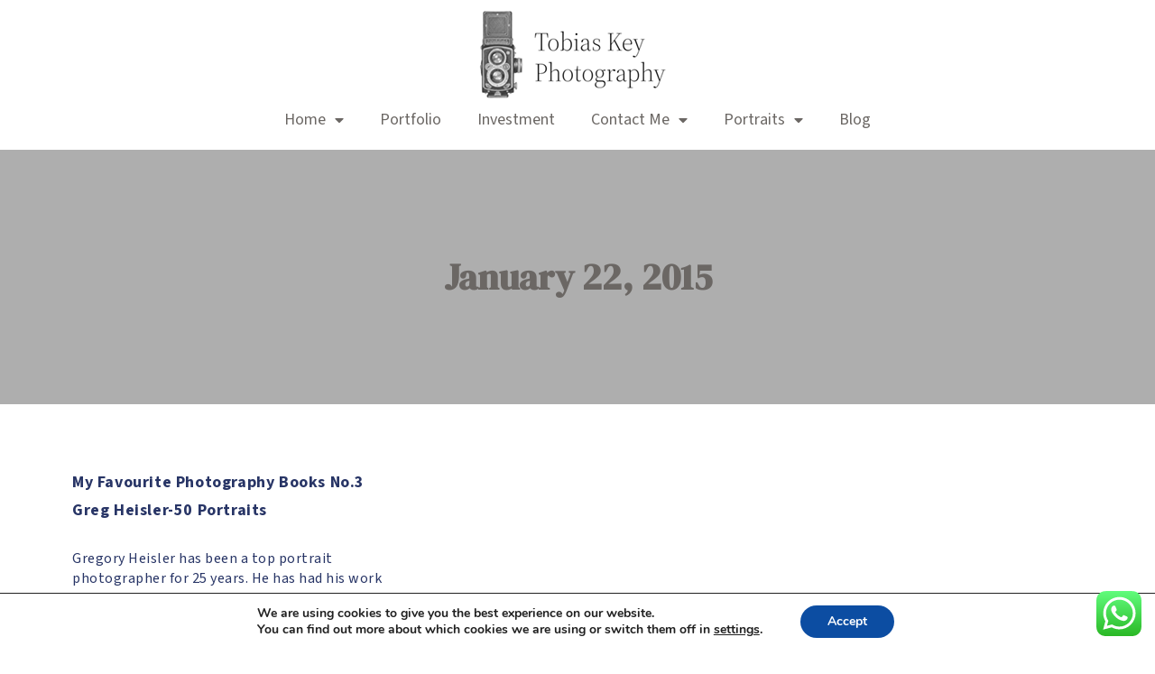

--- FILE ---
content_type: text/css
request_url: https://www.tobiaskey.com/wp-content/uploads/elementor/css/post-35179.css?ver=1769772015
body_size: 1463
content:
.elementor-kit-35179{--e-global-color-primary:#6B6764;--e-global-color-secondary:#986424;--e-global-color-text:#6B6764;--e-global-color-accent:#283566;--e-global-color-inverse_primary:#493DEB;--e-global-color-twbb_link:#283566;--e-global-color-twbb_button:#000000ff;--e-global-color-twbb_button_inv:#ffffffff;--e-global-color-twbb_bg_primary:#ffffffff;--e-global-color-twbb_bg_inv:#000000;--e-global-color-twbb_bg_3:#f3f4f6ff;--e-global-color-twbb_bg_1:#28356626;--e-global-color-twbb_bg_2:#98642426;--e-global-color-twbb_primary_inv:#ffffffff;--e-global-color-twbb_text_inv:#ffffffff;--e-global-color-twbb_black:#000000ff;--e-global-color-twbb_light_card:#ffffff26;--e-global-color-twbb_transparent:#00000000;--e-global-color-twbb_accent_hover:#283566CC;--e-global-color-twbb_button_hover:#000000cc;--e-global-color-twbb_button_inv_hover:#ffffffcc;--e-global-color-twbb_link_hover:#28356680;--e-global-color-twbb_bg_1_dark:#614a05ff;--e-global-color-twbb_bg_2_dark:#551a11ff;--e-global-color-twbb_black_50:#00000080;--e-global-color-twbb_black_20:#00000033;--e-global-color-twbb_black_10:#0000001A;--e-global-color-twbb_black_15:#00000026;--e-global-color-twbb_black_5:#0000000d;--e-global-color-twbb_white_50:#ffffff80;--e-global-color-twbb_white_20:#ffffff33;--e-global-color-twbb_white_30:#ffffff4D;--e-global-color-twbb_white_15:#ffffff26;--e-global-typography-primary-font-family:"DM Serif Display";--e-global-typography-primary-font-size:2.062rem;--e-global-typography-primary-font-weight:400;--e-global-typography-primary-line-height:1.417em;--e-global-typography-secondary-font-family:"DM Serif Display";--e-global-typography-secondary-font-size:24px;--e-global-typography-text-font-family:"Source Sans 3";--e-global-typography-text-font-size:1.125rem;--e-global-typography-text-font-weight:400;--e-global-typography-text-line-height:1.468em;--e-global-typography-accent-font-family:"Source Sans 3";--e-global-typography-accent-font-size:1.125rem;--e-global-typography-accent-font-weight:400;--e-global-typography-accent-line-height:1.468em;--e-global-typography-inverse_primary-font-family:"Source Sans 3";--e-global-typography-twbb_h3-font-family:"DM Serif Display";--e-global-typography-twbb_h3-font-size:26px;--e-global-typography-twbb_h3-font-weight:bold;--e-global-typography-twbb_h3-text-transform:none;--e-global-typography-twbb_h3-font-style:normal;--e-global-typography-twbb_h3-text-decoration:none;--e-global-typography-twbb_h3-line-height:120%;--e-global-typography-twbb_h4-font-family:"DM Serif Display";--e-global-typography-twbb_h4-font-size:26px;--e-global-typography-twbb_h4-font-weight:bold;--e-global-typography-twbb_h4-text-transform:none;--e-global-typography-twbb_h4-font-style:normal;--e-global-typography-twbb_h4-text-decoration:none;--e-global-typography-twbb_h4-line-height:130%;--e-global-typography-twbb_h5-font-family:"DM Serif Display";--e-global-typography-twbb_h5-font-size:24px;--e-global-typography-twbb_h5-font-weight:bold;--e-global-typography-twbb_h5-text-transform:none;--e-global-typography-twbb_h5-font-style:normal;--e-global-typography-twbb_h5-text-decoration:none;--e-global-typography-twbb_h5-line-height:140%;--e-global-typography-twbb_p1-font-family:"Source Sans 3";--e-global-typography-twbb_p1-font-size:20px;--e-global-typography-twbb_p1-font-weight:normal;--e-global-typography-twbb_p1-text-transform:none;--e-global-typography-twbb_p1-font-style:normal;--e-global-typography-twbb_p1-text-decoration:none;--e-global-typography-twbb_p1-line-height:150%;--e-global-typography-twbb_p3-font-family:"Source Sans 3";--e-global-typography-twbb_p3-font-size:16px;--e-global-typography-twbb_p3-font-weight:normal;--e-global-typography-twbb_p3-text-transform:none;--e-global-typography-twbb_p3-font-style:normal;--e-global-typography-twbb_p3-text-decoration:none;--e-global-typography-twbb_p3-line-height:150%;--e-global-typography-twbb_p4-font-family:"Source Sans 3";--e-global-typography-twbb_p4-font-size:14px;--e-global-typography-twbb_p4-font-weight:normal;--e-global-typography-twbb_p4-text-transform:none;--e-global-typography-twbb_p4-font-style:normal;--e-global-typography-twbb_p4-text-decoration:none;--e-global-typography-twbb_p4-line-height:150%;--e-global-typography-twbb_p5-font-family:"Source Sans 3";--e-global-typography-twbb_p5-font-size:14px;--e-global-typography-twbb_p5-font-weight:normal;--e-global-typography-twbb_p5-text-transform:none;--e-global-typography-twbb_p5-font-style:normal;--e-global-typography-twbb_p5-text-decoration:none;--e-global-typography-twbb_p5-line-height:150%;--e-global-typography-twbb_label-font-family:"Source Sans 3";--e-global-typography-twbb_label-font-size:16px;--e-global-typography-twbb_label-font-weight:normal;--e-global-typography-twbb_label-text-transform:uppercase;--e-global-typography-twbb_label-font-style:normal;--e-global-typography-twbb_label-text-decoration:none;--e-global-typography-twbb_label-line-height:150%;--e-global-typography-twbb_bold-font-family:"Source Sans 3";--e-global-typography-twbb_bold-font-size:16px;--e-global-typography-twbb_bold-font-weight:bold;--e-global-typography-twbb_bold-text-transform:none;--e-global-typography-twbb_bold-font-style:normal;--e-global-typography-twbb_bold-text-decoration:none;--e-global-typography-twbb_bold-line-height:150%;--e-global-typography-twbb_input-font-family:"Source Sans 3";--e-global-typography-twbb_input-font-size:14px;--e-global-typography-twbb_input-font-weight:normal;--e-global-typography-twbb_input-text-transform:none;--e-global-typography-twbb_input-font-style:normal;--e-global-typography-twbb_input-text-decoration:none;--e-global-typography-twbb_input-line-height:24px;--e-global-typography-twbb_link-font-family:"Source Sans 3";--e-global-typography-twbb_link-text-transform:none;--e-global-typography-twbb_link-text-decoration:none;--e-global-typography-twbb_h6-font-family:"Source Sans 3";--e-global-typography-twbb_h6-font-size:20px;--e-global-typography-twbb_h6-font-weight:bold;--e-global-typography-twbb_h6-text-transform:none;--e-global-typography-twbb_h6-font-style:normal;--e-global-typography-twbb_h6-text-decoration:none;--e-global-typography-twbb_h6-line-height:140%;--e-global-typography-twbb_p6-font-family:"Source Sans 3";--e-global-typography-twbb_p6-font-size:12px;--e-global-typography-twbb_p6-font-weight:normal;--e-global-typography-twbb_p6-text-transform:none;--e-global-typography-twbb_p6-font-style:normal;--e-global-typography-twbb_p6-text-decoration:none;--e-global-typography-twbb_p6-line-height:150%;--e-global-typography-twbb_link_hover-font-family:"Source Sans 3";--e-global-typography-twbb_link_hover-text-transform:none;--e-global-typography-twbb_link_hover-text-decoration:none;color:var( --e-global-color-text );font-family:var( --e-global-typography-twbb_p1-font-family ), Sans-serif;font-size:var( --e-global-typography-twbb_p1-font-size );font-weight:var( --e-global-typography-twbb_p1-font-weight );text-transform:var( --e-global-typography-twbb_p1-text-transform );font-style:var( --e-global-typography-twbb_p1-font-style );text-decoration:var( --e-global-typography-twbb_p1-text-decoration );line-height:var( --e-global-typography-twbb_p1-line-height );}.elementor-kit-35179 button,.elementor-kit-35179 input[type="button"],.elementor-kit-35179 input[type="submit"],.elementor-kit-35179 .elementor-button{background-color:var( --e-global-color-accent );font-family:var( --e-global-typography-accent-font-family ), Sans-serif;font-size:var( --e-global-typography-accent-font-size );font-weight:var( --e-global-typography-accent-font-weight );line-height:var( --e-global-typography-accent-line-height );color:#FFFFFF;border-style:solid;border-color:var( --e-global-color-accent );}.elementor-kit-35179 button:hover,.elementor-kit-35179 button:focus,.elementor-kit-35179 input[type="button"]:hover,.elementor-kit-35179 input[type="button"]:focus,.elementor-kit-35179 input[type="submit"]:hover,.elementor-kit-35179 input[type="submit"]:focus,.elementor-kit-35179 .elementor-button:hover,.elementor-kit-35179 .elementor-button:focus{background-color:var( --e-global-color-twbb_accent_hover );}.elementor-kit-35179 a{color:var( --e-global-color-twbb_link );font-family:var( --e-global-typography-twbb_link-font-family ), Sans-serif;text-transform:var( --e-global-typography-twbb_link-text-transform );text-decoration:var( --e-global-typography-twbb_link-text-decoration );}.elementor-kit-35179 a:hover{color:var( --e-global-color-twbb_link_hover );}.elementor-kit-35179 h1{color:var( --e-global-color-primary );font-family:var( --e-global-typography-primary-font-family ), Sans-serif;font-size:var( --e-global-typography-primary-font-size );font-weight:var( --e-global-typography-primary-font-weight );line-height:var( --e-global-typography-primary-line-height );}.elementor-kit-35179 h2{color:var( --e-global-color-primary );font-family:var( --e-global-typography-secondary-font-family ), Sans-serif;font-size:var( --e-global-typography-secondary-font-size );}.elementor-kit-35179 h3{color:var( --e-global-color-primary );font-family:var( --e-global-typography-twbb_h3-font-family ), Sans-serif;font-size:var( --e-global-typography-twbb_h3-font-size );font-weight:var( --e-global-typography-twbb_h3-font-weight );text-transform:var( --e-global-typography-twbb_h3-text-transform );font-style:var( --e-global-typography-twbb_h3-font-style );text-decoration:var( --e-global-typography-twbb_h3-text-decoration );line-height:var( --e-global-typography-twbb_h3-line-height );}.elementor-kit-35179 h4{color:var( --e-global-color-primary );font-family:var( --e-global-typography-twbb_h4-font-family ), Sans-serif;font-size:var( --e-global-typography-twbb_h4-font-size );font-weight:var( --e-global-typography-twbb_h4-font-weight );text-transform:var( --e-global-typography-twbb_h4-text-transform );font-style:var( --e-global-typography-twbb_h4-font-style );text-decoration:var( --e-global-typography-twbb_h4-text-decoration );line-height:var( --e-global-typography-twbb_h4-line-height );}.elementor-kit-35179 h5{color:var( --e-global-color-primary );font-family:var( --e-global-typography-twbb_h5-font-family ), Sans-serif;font-size:var( --e-global-typography-twbb_h5-font-size );font-weight:var( --e-global-typography-twbb_h5-font-weight );text-transform:var( --e-global-typography-twbb_h5-text-transform );font-style:var( --e-global-typography-twbb_h5-font-style );text-decoration:var( --e-global-typography-twbb_h5-text-decoration );line-height:var( --e-global-typography-twbb_h5-line-height );}.elementor-kit-35179 h6{color:var( --e-global-color-primary );font-family:var( --e-global-typography-twbb_h5-font-family ), Sans-serif;font-size:var( --e-global-typography-twbb_h5-font-size );font-weight:var( --e-global-typography-twbb_h5-font-weight );text-transform:var( --e-global-typography-twbb_h5-text-transform );font-style:var( --e-global-typography-twbb_h5-font-style );text-decoration:var( --e-global-typography-twbb_h5-text-decoration );line-height:var( --e-global-typography-twbb_h5-line-height );}.elementor-kit-35179 label{color:var( --e-global-color-secondary );font-family:var( --e-global-typography-twbb_p4-font-family ), Sans-serif;font-size:var( --e-global-typography-twbb_p4-font-size );font-weight:var( --e-global-typography-twbb_p4-font-weight );text-transform:var( --e-global-typography-twbb_p4-text-transform );font-style:var( --e-global-typography-twbb_p4-font-style );text-decoration:var( --e-global-typography-twbb_p4-text-decoration );line-height:var( --e-global-typography-twbb_p4-line-height );}.elementor-kit-35179 input:not([type="button"]):not([type="submit"]),.elementor-kit-35179 textarea,.elementor-kit-35179 .elementor-field-textual{font-family:var( --e-global-typography-twbb_input-font-family ), Sans-serif;font-size:var( --e-global-typography-twbb_input-font-size );font-weight:var( --e-global-typography-twbb_input-font-weight );text-transform:var( --e-global-typography-twbb_input-text-transform );font-style:var( --e-global-typography-twbb_input-font-style );text-decoration:var( --e-global-typography-twbb_input-text-decoration );line-height:var( --e-global-typography-twbb_input-line-height );color:var( --e-global-color-twbb_button );accent-color:var( --e-global-color-secondary );background-color:var( --e-global-color-twbb_bg_primary );}.elementor-section.elementor-section-boxed > .elementor-container{max-width:1140px;}.e-con{--container-max-width:1140px;}.elementor-widget:not(:last-child){margin-block-end:20px;}.elementor-element{--widgets-spacing:20px 20px;--widgets-spacing-row:20px;--widgets-spacing-column:20px;}{}h1.entry-title{display:var(--page-title-display);}.elementor-lightbox{background-color:var( --e-global-color-twbb_transparent );--lightbox-ui-color:var( --e-global-color-secondary );--lightbox-ui-color-hover:var( --e-global-color-accent );--lightbox-text-color:var( --e-global-color-text );}@media(max-width:1024px){.elementor-kit-35179{font-size:var( --e-global-typography-twbb_p1-font-size );line-height:var( --e-global-typography-twbb_p1-line-height );}.elementor-kit-35179 h1{font-size:var( --e-global-typography-primary-font-size );line-height:var( --e-global-typography-primary-line-height );}.elementor-kit-35179 h2{font-size:var( --e-global-typography-secondary-font-size );}.elementor-kit-35179 h3{font-size:var( --e-global-typography-twbb_h3-font-size );line-height:var( --e-global-typography-twbb_h3-line-height );}.elementor-kit-35179 h4{font-size:var( --e-global-typography-twbb_h4-font-size );line-height:var( --e-global-typography-twbb_h4-line-height );}.elementor-kit-35179 h5{font-size:var( --e-global-typography-twbb_h5-font-size );line-height:var( --e-global-typography-twbb_h5-line-height );}.elementor-kit-35179 h6{font-size:var( --e-global-typography-twbb_h5-font-size );line-height:var( --e-global-typography-twbb_h5-line-height );}.elementor-kit-35179 button,.elementor-kit-35179 input[type="button"],.elementor-kit-35179 input[type="submit"],.elementor-kit-35179 .elementor-button{font-size:var( --e-global-typography-accent-font-size );line-height:var( --e-global-typography-accent-line-height );}.elementor-kit-35179 label{font-size:var( --e-global-typography-twbb_p4-font-size );line-height:var( --e-global-typography-twbb_p4-line-height );}.elementor-kit-35179 input:not([type="button"]):not([type="submit"]),.elementor-kit-35179 textarea,.elementor-kit-35179 .elementor-field-textual{font-size:var( --e-global-typography-twbb_input-font-size );line-height:var( --e-global-typography-twbb_input-line-height );}.elementor-section.elementor-section-boxed > .elementor-container{max-width:1024px;}.e-con{--container-max-width:1024px;}}@media(max-width:767px){.elementor-kit-35179{--e-global-typography-twbb_h3-font-size:26px;--e-global-typography-twbb_h3-line-height:120%;--e-global-typography-twbb_h4-font-size:24px;--e-global-typography-twbb_h4-line-height:130%;--e-global-typography-twbb_h5-font-size:20px;--e-global-typography-twbb_h5-line-height:140%;--e-global-typography-twbb_p1-font-size:18px;--e-global-typography-twbb_p1-line-height:150%;--e-global-typography-twbb_p3-font-size:16px;--e-global-typography-twbb_p3-line-height:150%;--e-global-typography-twbb_p4-font-size:14px;--e-global-typography-twbb_p4-line-height:150%;--e-global-typography-twbb_p5-font-size:12px;--e-global-typography-twbb_p5-line-height:150%;--e-global-typography-twbb_label-font-size:16px;--e-global-typography-twbb_label-line-height:150%;--e-global-typography-twbb_bold-font-size:16px;--e-global-typography-twbb_bold-line-height:150%;--e-global-typography-twbb_h6-font-size:16px;--e-global-typography-twbb_h6-line-height:140%;--e-global-typography-twbb_p6-font-size:10px;--e-global-typography-twbb_p6-line-height:150%;font-size:var( --e-global-typography-twbb_p1-font-size );line-height:var( --e-global-typography-twbb_p1-line-height );}.elementor-kit-35179 p{margin-block-end:16px;}.elementor-kit-35179 h1{font-size:var( --e-global-typography-primary-font-size );line-height:var( --e-global-typography-primary-line-height );}.elementor-kit-35179 h2{font-size:var( --e-global-typography-secondary-font-size );}.elementor-kit-35179 h3{font-size:var( --e-global-typography-twbb_h3-font-size );line-height:var( --e-global-typography-twbb_h3-line-height );}.elementor-kit-35179 h4{font-size:var( --e-global-typography-twbb_h4-font-size );line-height:var( --e-global-typography-twbb_h4-line-height );}.elementor-kit-35179 h5{font-size:var( --e-global-typography-twbb_h5-font-size );line-height:var( --e-global-typography-twbb_h5-line-height );}.elementor-kit-35179 h6{font-size:var( --e-global-typography-twbb_h5-font-size );line-height:var( --e-global-typography-twbb_h5-line-height );}.elementor-kit-35179 button,.elementor-kit-35179 input[type="button"],.elementor-kit-35179 input[type="submit"],.elementor-kit-35179 .elementor-button{font-size:var( --e-global-typography-accent-font-size );line-height:var( --e-global-typography-accent-line-height );}.elementor-kit-35179 label{font-size:var( --e-global-typography-twbb_p4-font-size );line-height:var( --e-global-typography-twbb_p4-line-height );}.elementor-kit-35179 input:not([type="button"]):not([type="submit"]),.elementor-kit-35179 textarea,.elementor-kit-35179 .elementor-field-textual{font-size:var( --e-global-typography-twbb_input-font-size );line-height:var( --e-global-typography-twbb_input-line-height );}.elementor-section.elementor-section-boxed > .elementor-container{max-width:767px;}.e-con{--container-max-width:767px;}}

--- FILE ---
content_type: text/css
request_url: https://www.tobiaskey.com/wp-content/uploads/elementor/css/post-32899.css?ver=1769775965
body_size: 882
content:
.elementor-32899 .elementor-element.elementor-element-3037e15f{--display:flex;--min-height:282px;--flex-direction:row;--container-widget-width:calc( ( 1 - var( --container-widget-flex-grow ) ) * 100% );--container-widget-height:100%;--container-widget-flex-grow:1;--container-widget-align-self:stretch;--flex-wrap-mobile:wrap;--align-items:center;--gap:10px 10px;--row-gap:10px;--column-gap:10px;}.elementor-32899 .elementor-element.elementor-element-3037e15f:not(.elementor-motion-effects-element-type-background), .elementor-32899 .elementor-element.elementor-element-3037e15f > .elementor-motion-effects-container > .elementor-motion-effects-layer{background-color:#AEAEAE;}.elementor-32899 .elementor-element.elementor-element-57271872{--display:flex;}.elementor-widget-tenweb-archive-title .elementor-heading-title{font-family:var( --e-global-typography-primary-font-family ), Sans-serif;font-size:var( --e-global-typography-primary-font-size );font-weight:var( --e-global-typography-primary-font-weight );line-height:var( --e-global-typography-primary-line-height );color:var( --e-global-color-primary );}.elementor-32899 .elementor-element.elementor-element-5ebe76c6{text-align:center;}.elementor-32899 .elementor-element.elementor-element-5ebe76c6 .elementor-heading-title{font-size:40px;font-weight:800;}.elementor-32899 .elementor-element.elementor-element-7e39c1d7{--display:flex;--flex-direction:row;--container-widget-width:calc( ( 1 - var( --container-widget-flex-grow ) ) * 100% );--container-widget-height:100%;--container-widget-flex-grow:1;--container-widget-align-self:stretch;--flex-wrap-mobile:wrap;--align-items:stretch;--gap:10px 10px;--row-gap:10px;--column-gap:10px;--margin-top:4%;--margin-bottom:0%;--margin-left:0%;--margin-right:0%;}.elementor-32899 .elementor-element.elementor-element-3096f8c8{--display:flex;}.elementor-widget-twbb-posts-archive .twbb-posts-widget-container .twbb-posts-title{color:var( --e-global-color-secondary );}.elementor-widget-twbb-posts-archive .twbb-posts-widget-container .twbb-posts-title .twbb-posts-title-tag{color:var( --e-global-color-secondary );}.elementor-widget-twbb-posts-archive .twbb-posts-widget-container .twbb-posts-title, .elementor-widget-twbb-posts-archive .twbb-posts-widget-container .twbb-posts-title .twbb-posts-title-tag{font-family:var( --e-global-typography-primary-font-family ), Sans-serif;font-size:var( --e-global-typography-primary-font-size );font-weight:var( --e-global-typography-primary-font-weight );line-height:var( --e-global-typography-primary-line-height );}.elementor-widget-twbb-posts-archive .twbb-posts-widget-container .twbb-posts-content{color:var( --e-global-color-accent );font-family:var( --e-global-typography-text-font-family ), Sans-serif;font-size:var( --e-global-typography-text-font-size );font-weight:var( --e-global-typography-text-font-weight );line-height:var( --e-global-typography-text-line-height );}.elementor-widget-twbb-posts-archive .twbb-posts-widget-container .twbb-posts-read-more a{color:var( --e-global-color-accent );font-family:var( --e-global-typography-accent-font-family ), Sans-serif;font-size:var( --e-global-typography-accent-font-size );font-weight:var( --e-global-typography-accent-font-weight );line-height:var( --e-global-typography-accent-line-height );}.elementor-widget-twbb-posts-archive .twbb-posts-widget-container .twbb-posts-meta-data *{font-family:var( --e-global-typography-secondary-font-family ), Sans-serif;font-size:var( --e-global-typography-secondary-font-size );}.elementor-widget-twbb-posts-archive .twbb-posts-pagination a.twbb-posts-page{font-family:var( --e-global-typography-secondary-font-family ), Sans-serif;font-size:var( --e-global-typography-secondary-font-size );color:var( --e-global-color-secondary );}.elementor-widget-twbb-posts-archive .elementor-posts-nothing-found{color:var( --e-global-color-text );font-family:var( --e-global-typography-text-font-family ), Sans-serif;font-size:var( --e-global-typography-text-font-size );font-weight:var( --e-global-typography-text-font-weight );line-height:var( --e-global-typography-text-line-height );}.elementor-32899 .elementor-element.elementor-element-64d12396 .twbb-posts-grid-container{grid-template-columns:repeat(3, 1fr);margin-left:calc( -40px/2 );margin-right:calc( -40px/2 );}.elementor-32899 .elementor-element.elementor-element-64d12396 > .elementor-widget-container{margin:0px 0px 0px 0px;}.elementor-32899 .elementor-element.elementor-element-64d12396 .twbb-posts-grid-container .twbb-posts-item{margin-right:calc( 40px/2 );margin-left:calc( 40px/2 );margin-bottom:40px;}.elementor-32899 .elementor-element.elementor-element-64d12396 .twbb-posts-widget-container .twbb-posts-item{background-color:rgba(0,0,0,0);border-color:rgba(12,12,12,0);border-width:0px;padding-left:0px;padding-right:0px;padding-top:0px;padding-bottom:0px;text-align:left;}.elementor-32899 .elementor-element.elementor-element-64d12396 .twbb-posts-widget-container .twbb-posts-image{margin-bottom:16px;}.elementor-32899 .elementor-element.elementor-element-64d12396 .twbb-posts-widget-container .twbb-posts-title, .elementor-32899 .elementor-element.elementor-element-64d12396 .twbb-posts-widget-container .twbb-posts-title .twbb-posts-title-tag{font-size:18px;font-weight:700;line-height:30px;letter-spacing:0.6px;}.elementor-32899 .elementor-element.elementor-element-64d12396 .twbb-posts-widget-container .twbb-posts-title{margin-bottom:6px;}.elementor-32899 .elementor-element.elementor-element-64d12396 .twbb-posts-widget-container .twbb-posts-content{font-size:16px;font-weight:400;line-height:22px;letter-spacing:0.5px;margin-bottom:12px;}.elementor-32899 .elementor-element.elementor-element-64d12396 .twbb-posts-widget-container .twbb-posts-read-more a{font-size:16px;font-weight:700;line-height:30px;letter-spacing:0.6px;}.elementor-32899 .elementor-element.elementor-element-64d12396 .twbb-posts-widget-container .twbb-posts-read-more{margin-bottom:5px;}.elementor-32899 .elementor-element.elementor-element-64d12396 .twbb-posts-widget-container .twbb-posts-meta-data .twbb-posts-meta-separator{color:rgba(0,0,0,0);}.elementor-32899 .elementor-element.elementor-element-64d12396 .twbb-posts-widget-container .twbb-posts-meta-data{border-top-color:rgba(234,234,234,0);margin-bottom:0px;}.elementor-32899 .elementor-element.elementor-element-64d12396 .twbb-posts-widget-container .twbb-posts-meta-data *{font-size:14px;font-weight:500;line-height:20px;letter-spacing:0.5px;}.elementor-32899 .elementor-element.elementor-element-64d12396 .twbb-posts-pagination{text-align:center;}.elementor-32899 .elementor-element.elementor-element-64d12396 .twbb-posts-pagination a.twbb-posts-page:hover{color:#0066de;}.twbb-posts-pagination .twbb-posts-page:not(:first-child){margin-left:calc( 24px/2 );}.twbb-posts-pagination .twbb-posts-page:not(:last-child){margin-right:calc( 24px/2 );}@media(max-width:1024px){.elementor-widget-tenweb-archive-title .elementor-heading-title{font-size:var( --e-global-typography-primary-font-size );line-height:var( --e-global-typography-primary-line-height );}.elementor-widget-twbb-posts-archive .twbb-posts-widget-container .twbb-posts-title, .elementor-widget-twbb-posts-archive .twbb-posts-widget-container .twbb-posts-title .twbb-posts-title-tag{font-size:var( --e-global-typography-primary-font-size );line-height:var( --e-global-typography-primary-line-height );}.elementor-widget-twbb-posts-archive .twbb-posts-widget-container .twbb-posts-content{font-size:var( --e-global-typography-text-font-size );line-height:var( --e-global-typography-text-line-height );}.elementor-widget-twbb-posts-archive .twbb-posts-widget-container .twbb-posts-read-more a{font-size:var( --e-global-typography-accent-font-size );line-height:var( --e-global-typography-accent-line-height );}.elementor-widget-twbb-posts-archive .twbb-posts-widget-container .twbb-posts-meta-data *{font-size:var( --e-global-typography-secondary-font-size );}.elementor-widget-twbb-posts-archive .twbb-posts-pagination a.twbb-posts-page{font-size:var( --e-global-typography-secondary-font-size );}.elementor-widget-twbb-posts-archive .elementor-posts-nothing-found{font-size:var( --e-global-typography-text-font-size );line-height:var( --e-global-typography-text-line-height );}.elementor-32899 .elementor-element.elementor-element-64d12396 .twbb-posts-grid-container{grid-template-columns:repeat(2, 1fr);}}@media(max-width:767px){.elementor-widget-tenweb-archive-title .elementor-heading-title{font-size:var( --e-global-typography-primary-font-size );line-height:var( --e-global-typography-primary-line-height );}.elementor-widget-twbb-posts-archive .twbb-posts-widget-container .twbb-posts-title, .elementor-widget-twbb-posts-archive .twbb-posts-widget-container .twbb-posts-title .twbb-posts-title-tag{font-size:var( --e-global-typography-primary-font-size );line-height:var( --e-global-typography-primary-line-height );}.elementor-widget-twbb-posts-archive .twbb-posts-widget-container .twbb-posts-content{font-size:var( --e-global-typography-text-font-size );line-height:var( --e-global-typography-text-line-height );}.elementor-widget-twbb-posts-archive .twbb-posts-widget-container .twbb-posts-read-more a{font-size:var( --e-global-typography-accent-font-size );line-height:var( --e-global-typography-accent-line-height );}.elementor-widget-twbb-posts-archive .twbb-posts-widget-container .twbb-posts-meta-data *{font-size:var( --e-global-typography-secondary-font-size );}.elementor-widget-twbb-posts-archive .twbb-posts-pagination a.twbb-posts-page{font-size:var( --e-global-typography-secondary-font-size );}.elementor-widget-twbb-posts-archive .elementor-posts-nothing-found{font-size:var( --e-global-typography-text-font-size );line-height:var( --e-global-typography-text-line-height );}.elementor-32899 .elementor-element.elementor-element-64d12396 .twbb-posts-grid-container{grid-template-columns:repeat(1, 1fr);}}